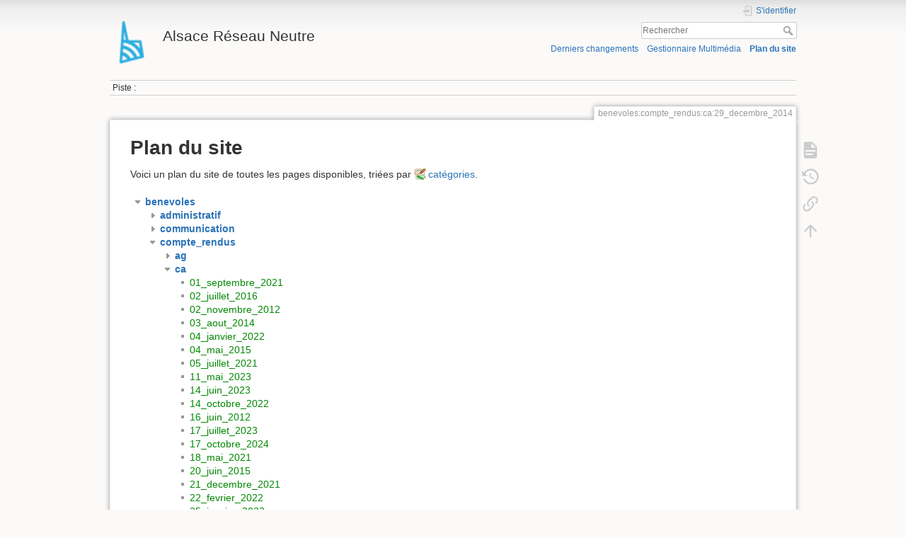

--- FILE ---
content_type: text/html; charset=utf-8
request_url: https://wiki.arn-fai.net/benevoles:compte_rendus:ca:29_decembre_2014?do=index
body_size: 6301
content:
<!DOCTYPE html>
<html lang="fr" dir="ltr" class="no-js">
<head>
    <meta charset="utf-8" />
    <title>Plan du site [Alsace Réseau Neutre]</title>
    <meta name="generator" content="DokuWiki"/>
<meta name="theme-color" content="#008800"/>
<meta name="robots" content="noindex,nofollow"/>
<link rel="search" type="application/opensearchdescription+xml" href="/lib/exe/opensearch.php" title="Alsace Réseau Neutre"/>
<link rel="start" href="/"/>
<link rel="contents" href="/benevoles:compte_rendus:ca:29_decembre_2014?do=index" title="Plan du site"/>
<link rel="manifest" href="/lib/exe/manifest.php" crossorigin="use-credentials"/>
<link rel="alternate" type="application/rss+xml" title="Derniers changements" href="/feed.php"/>
<link rel="alternate" type="application/rss+xml" title="Catégorie courante" href="/feed.php?mode=list&amp;ns=benevoles:compte_rendus:ca"/>
<link rel="alternate" type="text/html" title="HTML brut" href="/_export/xhtml/benevoles:compte_rendus:ca:29_decembre_2014"/>
<link rel="alternate" type="text/plain" title="Wiki balise" href="/_export/raw/benevoles:compte_rendus:ca:29_decembre_2014"/>
<link rel="stylesheet" href="/lib/exe/css.php?t=dokuwiki&amp;tseed=4ce03e83eae6e0625ad3a3116e704ca4"/>
<script >var NS='benevoles:compte_rendus:ca';var JSINFO = {"move_renameokay":false,"move_allowrename":false,"id":"benevoles:compte_rendus:ca:29_decembre_2014","namespace":"benevoles:compte_rendus:ca","ACT":"index","useHeadingNavigation":0,"useHeadingContent":0};(function(H){H.className=H.className.replace(/\bno-js\b/,'js')})(document.documentElement);</script>
<script src="/lib/exe/jquery.php?tseed=8faf3dc90234d51a499f4f428a0eae43" defer="defer"></script>
<script src="/lib/exe/js.php?t=dokuwiki&amp;tseed=4ce03e83eae6e0625ad3a3116e704ca4" defer="defer"></script>
    <meta name="viewport" content="width=device-width,initial-scale=1" />
    <link rel="shortcut icon" href="/_media/wiki:favicon.ico" />
<link rel="apple-touch-icon" href="/lib/tpl/dokuwiki/images/apple-touch-icon.png" />
    </head>

<body>
    <div id="dokuwiki__site"><div id="dokuwiki__top" class="site dokuwiki mode_index tpl_dokuwiki     hasSidebar">

        
<!-- ********** HEADER ********** -->
<header id="dokuwiki__header"><div class="pad group">

    
    <div class="headings group">
        <ul class="a11y skip">
            <li><a href="#dokuwiki__content">Aller au contenu</a></li>
        </ul>

        <h1 class="logo"><a href="/accueil"  accesskey="h" title="Accueil [h]"><img src="/_media/wiki:logo.png" width="48" height="48" alt="" /><span>Alsace Réseau Neutre</span></a></h1>
            </div>

    <div class="tools group">
        <!-- USER TOOLS -->
                    <div id="dokuwiki__usertools">
                <h3 class="a11y">Outils pour utilisateurs</h3>
                <ul>
                    <li class="action login"><a href="/benevoles:compte_rendus:ca:29_decembre_2014?do=login&amp;sectok=" title="S&#039;identifier" rel="nofollow"><span>S&#039;identifier</span><svg xmlns="http://www.w3.org/2000/svg" width="24" height="24" viewBox="0 0 24 24"><path d="M10 17.25V14H3v-4h7V6.75L15.25 12 10 17.25M8 2h9a2 2 0 0 1 2 2v16a2 2 0 0 1-2 2H8a2 2 0 0 1-2-2v-4h2v4h9V4H8v4H6V4a2 2 0 0 1 2-2z"/></svg></a></li>                </ul>
            </div>
        
        <!-- SITE TOOLS -->
        <div id="dokuwiki__sitetools">
            <h3 class="a11y">Outils du site</h3>
            <form action="/accueil" method="get" role="search" class="search doku_form" id="dw__search" accept-charset="utf-8"><input type="hidden" name="do" value="search" /><input type="hidden" name="id" value="benevoles:compte_rendus:ca:29_decembre_2014" /><div class="no"><input name="q" type="text" class="edit" title="[F]" accesskey="f" placeholder="Rechercher" autocomplete="on" id="qsearch__in" value="" /><button value="1" type="submit" title="Rechercher">Rechercher</button><div id="qsearch__out" class="ajax_qsearch JSpopup"></div></div></form>            <div class="mobileTools">
                <form action="/doku.php" method="get" accept-charset="utf-8"><div class="no"><input type="hidden" name="id" value="benevoles:compte_rendus:ca:29_decembre_2014" /><select name="do" class="edit quickselect" title="Outils"><option value="">Outils</option><optgroup label="Outils de la page"><option value="">Afficher la page</option><option value="revisions">Anciennes révisions</option><option value="backlink">Liens de retour</option></optgroup><optgroup label="Outils du site"><option value="recent">Derniers changements</option><option value="media">Gestionnaire Multimédia</option><option value="index">Plan du site</option></optgroup><optgroup label="Outils pour utilisateurs"><option value="login">S&#039;identifier</option></optgroup></select><button type="submit">&gt;</button></div></form>            </div>
            <ul>
                <li class="action recent"><a href="/benevoles:compte_rendus:ca:29_decembre_2014?do=recent" title="Derniers changements [r]" rel="nofollow" accesskey="r">Derniers changements</a></li><li class="action media"><a href="/benevoles:compte_rendus:ca:29_decembre_2014?do=media&amp;ns=benevoles%3Acompte_rendus%3Aca" title="Gestionnaire Multimédia" rel="nofollow">Gestionnaire Multimédia</a></li><li class="action index"><a href="/benevoles:compte_rendus:ca:29_decembre_2014?do=index" title="Plan du site [x]" rel="nofollow" accesskey="x">Plan du site</a></li>            </ul>
        </div>

    </div>

    <!-- BREADCRUMBS -->
            <div class="breadcrumbs">
                                        <div class="trace"><span class="bchead">Piste :</span></div>
                    </div>
    
    <hr class="a11y" />
</div></header><!-- /header -->

        <div class="wrapper group">

            
            <!-- ********** CONTENT ********** -->
            <main id="dokuwiki__content"><div class="pad group">
                
                <div class="pageId"><span>benevoles:compte_rendus:ca:29_decembre_2014</span></div>

                <div class="page group">
                                                            <!-- wikipage start -->
                    
<h1 class="sectionedit1" id="plan_du_site">Plan du site</h1>
<div class="level1">

<p>
Voici un plan du site de toutes les pages disponibles, triées par <a href="https://www.dokuwiki.org/fr%3Anamespaces" class="interwiki iw_doku" title="https://www.dokuwiki.org/fr%3Anamespaces">catégories</a>.
</p>

</div>
<div id="index__tree" class="index__tree">
<ul class="idx">
<li class="open"><div class="li"><a href="/benevoles:compte_rendus:ca:29_decembre_2014?idx=benevoles" title="benevoles" class="idx_dir"rel="nofollow"><strong>benevoles</strong></a></div>
<ul class="idx">
<li class="closed"><div class="li"><a href="/benevoles:compte_rendus:ca:29_decembre_2014?idx=benevoles%3Aadministratif" title="benevoles:administratif" class="idx_dir"rel="nofollow"><strong>administratif</strong></a></div></li>
<li class="closed"><div class="li"><a href="/benevoles:compte_rendus:ca:29_decembre_2014?idx=benevoles%3Acommunication" title="benevoles:communication" class="idx_dir"rel="nofollow"><strong>communication</strong></a></div></li>
<li class="open"><div class="li"><a href="/benevoles:compte_rendus:ca:29_decembre_2014?idx=benevoles%3Acompte_rendus" title="benevoles:compte_rendus" class="idx_dir"rel="nofollow"><strong>compte_rendus</strong></a></div>
<ul class="idx">
<li class="closed"><div class="li"><a href="/benevoles:compte_rendus:ca:29_decembre_2014?idx=benevoles%3Acompte_rendus%3Aag" title="benevoles:compte_rendus:ag" class="idx_dir"rel="nofollow"><strong>ag</strong></a></div></li>
<li class="open"><div class="li"><a href="/benevoles:compte_rendus:ca:29_decembre_2014?idx=benevoles%3Acompte_rendus%3Aca" title="benevoles:compte_rendus:ca" class="idx_dir"rel="nofollow"><strong>ca</strong></a></div>
<ul class="idx">
<li class="level4" ><div class="li"><a href="/benevoles:compte_rendus:ca:01_septembre_2021" class="wikilink1" title="benevoles:compte_rendus:ca:01_septembre_2021" data-wiki-id="benevoles:compte_rendus:ca:01_septembre_2021">01_septembre_2021</a></div></li>
<li class="level4" ><div class="li"><a href="/benevoles:compte_rendus:ca:02_juillet_2016" class="wikilink1" title="benevoles:compte_rendus:ca:02_juillet_2016" data-wiki-id="benevoles:compte_rendus:ca:02_juillet_2016">02_juillet_2016</a></div></li>
<li class="level4" ><div class="li"><a href="/benevoles:compte_rendus:ca:02_novembre_2012" class="wikilink1" title="benevoles:compte_rendus:ca:02_novembre_2012" data-wiki-id="benevoles:compte_rendus:ca:02_novembre_2012">02_novembre_2012</a></div></li>
<li class="level4" ><div class="li"><a href="/benevoles:compte_rendus:ca:03_aout_2014" class="wikilink1" title="benevoles:compte_rendus:ca:03_aout_2014" data-wiki-id="benevoles:compte_rendus:ca:03_aout_2014">03_aout_2014</a></div></li>
<li class="level4" ><div class="li"><a href="/benevoles:compte_rendus:ca:04_janvier_2022" class="wikilink1" title="benevoles:compte_rendus:ca:04_janvier_2022" data-wiki-id="benevoles:compte_rendus:ca:04_janvier_2022">04_janvier_2022</a></div></li>
<li class="level4" ><div class="li"><a href="/benevoles:compte_rendus:ca:04_mai_2015" class="wikilink1" title="benevoles:compte_rendus:ca:04_mai_2015" data-wiki-id="benevoles:compte_rendus:ca:04_mai_2015">04_mai_2015</a></div></li>
<li class="level4" ><div class="li"><a href="/benevoles:compte_rendus:ca:05_juillet_2021" class="wikilink1" title="benevoles:compte_rendus:ca:05_juillet_2021" data-wiki-id="benevoles:compte_rendus:ca:05_juillet_2021">05_juillet_2021</a></div></li>
<li class="level4" ><div class="li"><a href="/benevoles:compte_rendus:ca:11_mai_2023" class="wikilink1" title="benevoles:compte_rendus:ca:11_mai_2023" data-wiki-id="benevoles:compte_rendus:ca:11_mai_2023">11_mai_2023</a></div></li>
<li class="level4" ><div class="li"><a href="/benevoles:compte_rendus:ca:14_juin_2023" class="wikilink1" title="benevoles:compte_rendus:ca:14_juin_2023" data-wiki-id="benevoles:compte_rendus:ca:14_juin_2023">14_juin_2023</a></div></li>
<li class="level4" ><div class="li"><a href="/benevoles:compte_rendus:ca:14_octobre_2022" class="wikilink1" title="benevoles:compte_rendus:ca:14_octobre_2022" data-wiki-id="benevoles:compte_rendus:ca:14_octobre_2022">14_octobre_2022</a></div></li>
<li class="level4" ><div class="li"><a href="/benevoles:compte_rendus:ca:16_juin_2012" class="wikilink1" title="benevoles:compte_rendus:ca:16_juin_2012" data-wiki-id="benevoles:compte_rendus:ca:16_juin_2012">16_juin_2012</a></div></li>
<li class="level4" ><div class="li"><a href="/benevoles:compte_rendus:ca:17_juillet_2023" class="wikilink1" title="benevoles:compte_rendus:ca:17_juillet_2023" data-wiki-id="benevoles:compte_rendus:ca:17_juillet_2023">17_juillet_2023</a></div></li>
<li class="level4" ><div class="li"><a href="/benevoles:compte_rendus:ca:17_octobre_2024" class="wikilink1" title="benevoles:compte_rendus:ca:17_octobre_2024" data-wiki-id="benevoles:compte_rendus:ca:17_octobre_2024">17_octobre_2024</a></div></li>
<li class="level4" ><div class="li"><a href="/benevoles:compte_rendus:ca:18_mai_2021" class="wikilink1" title="benevoles:compte_rendus:ca:18_mai_2021" data-wiki-id="benevoles:compte_rendus:ca:18_mai_2021">18_mai_2021</a></div></li>
<li class="level4" ><div class="li"><a href="/benevoles:compte_rendus:ca:20_juin_2015" class="wikilink1" title="benevoles:compte_rendus:ca:20_juin_2015" data-wiki-id="benevoles:compte_rendus:ca:20_juin_2015">20_juin_2015</a></div></li>
<li class="level4" ><div class="li"><a href="/benevoles:compte_rendus:ca:21_decembre_2021" class="wikilink1" title="benevoles:compte_rendus:ca:21_decembre_2021" data-wiki-id="benevoles:compte_rendus:ca:21_decembre_2021">21_decembre_2021</a></div></li>
<li class="level4" ><div class="li"><a href="/benevoles:compte_rendus:ca:22_fevrier_2022" class="wikilink1" title="benevoles:compte_rendus:ca:22_fevrier_2022" data-wiki-id="benevoles:compte_rendus:ca:22_fevrier_2022">22_fevrier_2022</a></div></li>
<li class="level4" ><div class="li"><a href="/benevoles:compte_rendus:ca:25_janvier_2022" class="wikilink1" title="benevoles:compte_rendus:ca:25_janvier_2022" data-wiki-id="benevoles:compte_rendus:ca:25_janvier_2022">25_janvier_2022</a></div></li>
<li class="level4" ><div class="li"><a href="/benevoles:compte_rendus:ca:25_janvier_2024" class="wikilink1" title="benevoles:compte_rendus:ca:25_janvier_2024" data-wiki-id="benevoles:compte_rendus:ca:25_janvier_2024">25_janvier_2024</a></div></li>
<li class="level4" ><div class="li"><a href="/benevoles:compte_rendus:ca:25_mai_2021" class="wikilink1" title="benevoles:compte_rendus:ca:25_mai_2021" data-wiki-id="benevoles:compte_rendus:ca:25_mai_2021">25_mai_2021</a></div></li>
<li class="level4" ><div class="li"><a href="/benevoles:compte_rendus:ca:26_juillet_2022" class="wikilink1" title="benevoles:compte_rendus:ca:26_juillet_2022" data-wiki-id="benevoles:compte_rendus:ca:26_juillet_2022">26_juillet_2022</a></div></li>
<li class="level4" ><div class="li"><a href="/benevoles:compte_rendus:ca:26_juin_2023" class="wikilink1" title="benevoles:compte_rendus:ca:26_juin_2023" data-wiki-id="benevoles:compte_rendus:ca:26_juin_2023">26_juin_2023</a></div></li>
<li class="level4" ><div class="li"><a href="/benevoles:compte_rendus:ca:26_octobre_2021" class="wikilink1" title="benevoles:compte_rendus:ca:26_octobre_2021" data-wiki-id="benevoles:compte_rendus:ca:26_octobre_2021">26_octobre_2021</a></div></li>
<li class="level4" ><div class="li"><a href="/benevoles:compte_rendus:ca:27_avril_2022" class="wikilink1" title="benevoles:compte_rendus:ca:27_avril_2022" data-wiki-id="benevoles:compte_rendus:ca:27_avril_2022">27_avril_2022</a></div></li>
<li class="level4" ><div class="li"><a href="/benevoles:compte_rendus:ca:27_juillet_2021" class="wikilink1" title="benevoles:compte_rendus:ca:27_juillet_2021" data-wiki-id="benevoles:compte_rendus:ca:27_juillet_2021">27_juillet_2021</a></div></li>
<li class="level4" ><div class="li"><a href="/benevoles:compte_rendus:ca:27_septembre_2022" class="wikilink1" title="benevoles:compte_rendus:ca:27_septembre_2022" data-wiki-id="benevoles:compte_rendus:ca:27_septembre_2022">27_septembre_2022</a></div></li>
<li class="level4" ><div class="li"><a href="/benevoles:compte_rendus:ca:28_aout_2023" class="wikilink1" title="benevoles:compte_rendus:ca:28_aout_2023" data-wiki-id="benevoles:compte_rendus:ca:28_aout_2023">28_aout_2023</a></div></li>
<li class="level4" ><div class="li"><a href="/benevoles:compte_rendus:ca:28_juin_2022" class="wikilink1" title="benevoles:compte_rendus:ca:28_juin_2022" data-wiki-id="benevoles:compte_rendus:ca:28_juin_2022">28_juin_2022</a></div></li>
<li class="level4" ><div class="li"><a href="/benevoles:compte_rendus:ca:28_septembre_2021" class="wikilink1" title="benevoles:compte_rendus:ca:28_septembre_2021" data-wiki-id="benevoles:compte_rendus:ca:28_septembre_2021">28_septembre_2021</a></div></li>
<li class="level4" ><div class="li"><a href="/benevoles:compte_rendus:ca:29_aout_2019" class="wikilink1" title="benevoles:compte_rendus:ca:29_aout_2019" data-wiki-id="benevoles:compte_rendus:ca:29_aout_2019">29_aout_2019</a></div></li>
<li class="level4 bounce"  id="scroll__here"><div class="li"><a href="/benevoles:compte_rendus:ca:29_decembre_2014" class="wikilink1" title="benevoles:compte_rendus:ca:29_decembre_2014" data-wiki-id="benevoles:compte_rendus:ca:29_decembre_2014">29_decembre_2014</a></div></li>
<li class="level4" ><div class="li"><a href="/benevoles:compte_rendus:ca:29_juillet_2012" class="wikilink1" title="benevoles:compte_rendus:ca:29_juillet_2012" data-wiki-id="benevoles:compte_rendus:ca:29_juillet_2012">29_juillet_2012</a></div></li>
<li class="level4" ><div class="li"><a href="/benevoles:compte_rendus:ca:29_juin_2021" class="wikilink1" title="benevoles:compte_rendus:ca:29_juin_2021" data-wiki-id="benevoles:compte_rendus:ca:29_juin_2021">29_juin_2021</a></div></li>
<li class="level4" ><div class="li"><a href="/benevoles:compte_rendus:ca:29_mai_2023" class="wikilink1" title="benevoles:compte_rendus:ca:29_mai_2023" data-wiki-id="benevoles:compte_rendus:ca:29_mai_2023">29_mai_2023</a></div></li>
<li class="level4" ><div class="li"><a href="/benevoles:compte_rendus:ca:29_mars_2022" class="wikilink1" title="benevoles:compte_rendus:ca:29_mars_2022" data-wiki-id="benevoles:compte_rendus:ca:29_mars_2022">29_mars_2022</a></div></li>
<li class="level4" ><div class="li"><a href="/benevoles:compte_rendus:ca:30_aout_2013" class="wikilink1" title="benevoles:compte_rendus:ca:30_aout_2013" data-wiki-id="benevoles:compte_rendus:ca:30_aout_2013">30_aout_2013</a></div></li>
<li class="level4" ><div class="li"><a href="/benevoles:compte_rendus:ca:30_aout_2022" class="wikilink1" title="benevoles:compte_rendus:ca:30_aout_2022" data-wiki-id="benevoles:compte_rendus:ca:30_aout_2022">30_aout_2022</a></div></li>
<li class="level4" ><div class="li"><a href="/benevoles:compte_rendus:ca:30_avril_2016" class="wikilink1" title="benevoles:compte_rendus:ca:30_avril_2016" data-wiki-id="benevoles:compte_rendus:ca:30_avril_2016">30_avril_2016</a></div></li>
<li class="level4" ><div class="li"><a href="/benevoles:compte_rendus:ca:30_novembre_2021" class="wikilink1" title="benevoles:compte_rendus:ca:30_novembre_2021" data-wiki-id="benevoles:compte_rendus:ca:30_novembre_2021">30_novembre_2021</a></div></li>
<li class="level4" ><div class="li"><a href="/benevoles:compte_rendus:ca:31_mai_2022" class="wikilink1" title="benevoles:compte_rendus:ca:31_mai_2022" data-wiki-id="benevoles:compte_rendus:ca:31_mai_2022">31_mai_2022</a></div></li>
</ul>
</li>
<li class="closed"><div class="li"><a href="/benevoles:compte_rendus:ca:29_decembre_2014?idx=benevoles%3Acompte_rendus%3Ainfra" title="benevoles:compte_rendus:infra" class="idx_dir"rel="nofollow"><strong>infra</strong></a></div></li>
<li class="closed"><div class="li"><a href="/benevoles:compte_rendus:ca:29_decembre_2014?idx=benevoles%3Acompte_rendus%3Areumensu" title="benevoles:compte_rendus:reumensu" class="idx_dir"rel="nofollow"><strong>reumensu</strong></a></div></li>
<li class="closed"><div class="li"><a href="/benevoles:compte_rendus:ca:29_decembre_2014?idx=benevoles%3Acompte_rendus%3Areunions_diverses" title="benevoles:compte_rendus:reunions_diverses" class="idx_dir"rel="nofollow"><strong>reunions_diverses</strong></a></div></li>
<li class="closed"><div class="li"><a href="/benevoles:compte_rendus:ca:29_decembre_2014?idx=benevoles%3Acompte_rendus%3Aslash" title="benevoles:compte_rendus:slash" class="idx_dir"rel="nofollow"><strong>slash</strong></a></div></li>
<li class="level3" ><div class="li"><a href="/benevoles:compte_rendus:19-11-2016" class="wikilink1" title="benevoles:compte_rendus:19-11-2016" data-wiki-id="benevoles:compte_rendus:19-11-2016">19-11-2016</a></div></li>
<li class="level3" ><div class="li"><a href="/benevoles:compte_rendus:25-04-2017" class="wikilink1" title="benevoles:compte_rendus:25-04-2017" data-wiki-id="benevoles:compte_rendus:25-04-2017">25-04-2017</a></div></li>
<li class="level3" ><div class="li"><a href="/benevoles:compte_rendus:26sept-avancement" class="wikilink1" title="benevoles:compte_rendus:26sept-avancement" data-wiki-id="benevoles:compte_rendus:26sept-avancement">26sept-avancement</a></div></li>
<li class="level3" ><div class="li"><a href="/benevoles:compte_rendus:afges-4-dec" class="wikilink1" title="benevoles:compte_rendus:afges-4-dec" data-wiki-id="benevoles:compte_rendus:afges-4-dec">afges-4-dec</a></div></li>
<li class="level3" ><div class="li"><a href="/benevoles:compte_rendus:ag-2016" class="wikilink1" title="benevoles:compte_rendus:ag-2016" data-wiki-id="benevoles:compte_rendus:ag-2016">ag-2016</a></div></li>
<li class="level3" ><div class="li"><a href="/benevoles:compte_rendus:ag-2017" class="wikilink1" title="benevoles:compte_rendus:ag-2017" data-wiki-id="benevoles:compte_rendus:ag-2017">ag-2017</a></div></li>
<li class="level3" ><div class="li"><a href="/benevoles:compte_rendus:apero-13octobre" class="wikilink1" title="benevoles:compte_rendus:apero-13octobre" data-wiki-id="benevoles:compte_rendus:apero-13octobre">apero-13octobre</a></div></li>
<li class="level3" ><div class="li"><a href="/benevoles:compte_rendus:apero-15dec" class="wikilink1" title="benevoles:compte_rendus:apero-15dec" data-wiki-id="benevoles:compte_rendus:apero-15dec">apero-15dec</a></div></li>
<li class="level3" ><div class="li"><a href="/benevoles:compte_rendus:apero-17nov" class="wikilink1" title="benevoles:compte_rendus:apero-17nov" data-wiki-id="benevoles:compte_rendus:apero-17nov">apero-17nov</a></div></li>
<li class="level3" ><div class="li"><a href="/benevoles:compte_rendus:arn-29nov" class="wikilink1" title="benevoles:compte_rendus:arn-29nov" data-wiki-id="benevoles:compte_rendus:arn-29nov">arn-29nov</a></div></li>
<li class="level3" ><div class="li"><a href="/benevoles:compte_rendus:cr-2021-05-08" class="wikilink1" title="benevoles:compte_rendus:cr-2021-05-08" data-wiki-id="benevoles:compte_rendus:cr-2021-05-08">cr-2021-05-08</a></div></li>
<li class="level3" ><div class="li"><a href="/benevoles:compte_rendus:hackstub-22sept" class="wikilink1" title="benevoles:compte_rendus:hackstub-22sept" data-wiki-id="benevoles:compte_rendus:hackstub-22sept">hackstub-22sept</a></div></li>
<li class="level3" ><div class="li"><a href="/benevoles:compte_rendus:kleber-09sept2017" class="wikilink1" title="benevoles:compte_rendus:kleber-09sept2017" data-wiki-id="benevoles:compte_rendus:kleber-09sept2017">kleber-09sept2017</a></div></li>
<li class="level3" ><div class="li"><a href="/benevoles:compte_rendus:mumble-11-01-2018" class="wikilink1" title="benevoles:compte_rendus:mumble-11-01-2018" data-wiki-id="benevoles:compte_rendus:mumble-11-01-2018">mumble-11-01-2018</a></div></li>
<li class="level3" ><div class="li"><a href="/benevoles:compte_rendus:reu-tel-29nov" class="wikilink1" title="benevoles:compte_rendus:reu-tel-29nov" data-wiki-id="benevoles:compte_rendus:reu-tel-29nov">reu-tel-29nov</a></div></li>
<li class="level3" ><div class="li"><a href="/benevoles:compte_rendus:rmll-08-07-2017" class="wikilink1" title="benevoles:compte_rendus:rmll-08-07-2017" data-wiki-id="benevoles:compte_rendus:rmll-08-07-2017">rmll-08-07-2017</a></div></li>
<li class="level3" ><div class="li"><a href="/benevoles:compte_rendus:travaux-2014-03-01" class="wikilink1" title="benevoles:compte_rendus:travaux-2014-03-01" data-wiki-id="benevoles:compte_rendus:travaux-2014-03-01">travaux-2014-03-01</a></div></li>
<li class="level3" ><div class="li"><a href="/benevoles:compte_rendus:travaux-2019-01-20" class="wikilink1" title="benevoles:compte_rendus:travaux-2019-01-20" data-wiki-id="benevoles:compte_rendus:travaux-2019-01-20">travaux-2019-01-20</a></div></li>
<li class="level3" ><div class="li"><a href="/benevoles:compte_rendus:travaux-2019-01-27" class="wikilink1" title="benevoles:compte_rendus:travaux-2019-01-27" data-wiki-id="benevoles:compte_rendus:travaux-2019-01-27">travaux-2019-01-27</a></div></li>
<li class="level3" ><div class="li"><a href="/benevoles:compte_rendus:travaux-2019-03-03" class="wikilink1" title="benevoles:compte_rendus:travaux-2019-03-03" data-wiki-id="benevoles:compte_rendus:travaux-2019-03-03">travaux-2019-03-03</a></div></li>
<li class="level3" ><div class="li"><a href="/benevoles:compte_rendus:travaux-2019-04-25" class="wikilink1" title="benevoles:compte_rendus:travaux-2019-04-25" data-wiki-id="benevoles:compte_rendus:travaux-2019-04-25">travaux-2019-04-25</a></div></li>
<li class="level3" ><div class="li"><a href="/benevoles:compte_rendus:travaux-2019-05-02" class="wikilink1" title="benevoles:compte_rendus:travaux-2019-05-02" data-wiki-id="benevoles:compte_rendus:travaux-2019-05-02">travaux-2019-05-02</a></div></li>
<li class="level3" ><div class="li"><a href="/benevoles:compte_rendus:travaux-2019-05-24" class="wikilink1" title="benevoles:compte_rendus:travaux-2019-05-24" data-wiki-id="benevoles:compte_rendus:travaux-2019-05-24">travaux-2019-05-24</a></div></li>
<li class="level3" ><div class="li"><a href="/benevoles:compte_rendus:travaux-2019-06-07" class="wikilink1" title="benevoles:compte_rendus:travaux-2019-06-07" data-wiki-id="benevoles:compte_rendus:travaux-2019-06-07">travaux-2019-06-07</a></div></li>
<li class="level3" ><div class="li"><a href="/benevoles:compte_rendus:travaux-2019-06-15" class="wikilink1" title="benevoles:compte_rendus:travaux-2019-06-15" data-wiki-id="benevoles:compte_rendus:travaux-2019-06-15">travaux-2019-06-15</a></div></li>
<li class="level3" ><div class="li"><a href="/benevoles:compte_rendus:wifi-19nov" class="wikilink1" title="benevoles:compte_rendus:wifi-19nov" data-wiki-id="benevoles:compte_rendus:wifi-19nov">wifi-19nov</a></div></li>
<li class="level3" ><div class="li"><a href="/benevoles:compte_rendus:wifi-24oct" class="wikilink1" title="benevoles:compte_rendus:wifi-24oct" data-wiki-id="benevoles:compte_rendus:wifi-24oct">wifi-24oct</a></div></li>
</ul>
</li>
<li class="closed"><div class="li"><a href="/benevoles:compte_rendus:ca:29_decembre_2014?idx=benevoles%3Ainfra" title="benevoles:infra" class="idx_dir"rel="nofollow"><strong>infra</strong></a></div></li>
<li class="closed"><div class="li"><a href="/benevoles:compte_rendus:ca:29_decembre_2014?idx=benevoles%3Anotes" title="benevoles:notes" class="idx_dir"rel="nofollow"><strong>notes</strong></a></div></li>
<li class="closed"><div class="li"><a href="/benevoles:compte_rendus:ca:29_decembre_2014?idx=benevoles%3Aprocedures" title="benevoles:procedures" class="idx_dir"rel="nofollow"><strong>procedures</strong></a></div></li>
<li class="closed"><div class="li"><a href="/benevoles:compte_rendus:ca:29_decembre_2014?idx=benevoles%3Atechnique" title="benevoles:technique" class="idx_dir"rel="nofollow"><strong>technique</strong></a></div></li>
<li class="level2" ><div class="li"><a href="/benevoles:acces" class="wikilink1" title="benevoles:acces" data-wiki-id="benevoles:acces">acces</a></div></li>
<li class="level2" ><div class="li"><a href="/benevoles:administratif" class="wikilink1" title="benevoles:administratif" data-wiki-id="benevoles:administratif">administratif</a></div></li>
<li class="level2" ><div class="li"><a href="/benevoles:automatisation_cube" class="wikilink1" title="benevoles:automatisation_cube" data-wiki-id="benevoles:automatisation_cube">automatisation_cube</a></div></li>
<li class="level2" ><div class="li"><a href="/benevoles:charte_adminsys" class="wikilink1" title="benevoles:charte_adminsys" data-wiki-id="benevoles:charte_adminsys">charte_adminsys</a></div></li>
<li class="level2" ><div class="li"><a href="/benevoles:communication" class="wikilink1" title="benevoles:communication" data-wiki-id="benevoles:communication">communication</a></div></li>
<li class="level2" ><div class="li"><a href="/benevoles:compte_rendus" class="wikilink1" title="benevoles:compte_rendus" data-wiki-id="benevoles:compte_rendus">compte_rendus</a></div></li>
<li class="level2" ><div class="li"><a href="/benevoles:couts_fonctionnement" class="wikilink1" title="benevoles:couts_fonctionnement" data-wiki-id="benevoles:couts_fonctionnement">couts_fonctionnement</a></div></li>
<li class="level2" ><div class="li"><a href="/benevoles:dates_cles" class="wikilink1" title="benevoles:dates_cles" data-wiki-id="benevoles:dates_cles">dates_cles</a></div></li>
<li class="level2" ><div class="li"><a href="/benevoles:menu" class="wikilink1" title="benevoles:menu" data-wiki-id="benevoles:menu">menu</a></div></li>
<li class="level2" ><div class="li"><a href="/benevoles:procedures" class="wikilink1" title="benevoles:procedures" data-wiki-id="benevoles:procedures">procedures</a></div></li>
<li class="level2" ><div class="li"><a href="/benevoles:procedures_ag" class="wikilink1" title="benevoles:procedures_ag" data-wiki-id="benevoles:procedures_ag">procedures_ag</a></div></li>
<li class="level2" ><div class="li"><a href="/benevoles:procedures_annee" class="wikilink1" title="benevoles:procedures_annee" data-wiki-id="benevoles:procedures_annee">procedures_annee</a></div></li>
<li class="level2" ><div class="li"><a href="/benevoles:proxmox" class="wikilink1" title="benevoles:proxmox" data-wiki-id="benevoles:proxmox">proxmox</a></div></li>
<li class="level2" ><div class="li"><a href="/benevoles:suivi-infra" class="wikilink1" title="benevoles:suivi-infra" data-wiki-id="benevoles:suivi-infra">suivi-infra</a></div></li>
<li class="level2" ><div class="li"><a href="/benevoles:technique" class="wikilink1" title="benevoles:technique" data-wiki-id="benevoles:technique">technique</a></div></li>
<li class="level2" ><div class="li"><a href="/benevoles:todo" class="wikilink1" title="benevoles:todo" data-wiki-id="benevoles:todo">todo</a></div></li>
</ul>
</li>
<li class="closed"><div class="li"><a href="/benevoles:compte_rendus:ca:29_decembre_2014?idx=contribatelier" title="contribatelier" class="idx_dir"rel="nofollow"><strong>contribatelier</strong></a></div></li>
<li class="closed"><div class="li"><a href="/benevoles:compte_rendus:ca:29_decembre_2014?idx=documentation" title="documentation" class="idx_dir"rel="nofollow"><strong>documentation</strong></a></div></li>
<li class="closed"><div class="li"><a href="/benevoles:compte_rendus:ca:29_decembre_2014?idx=playground" title="playground" class="idx_dir"rel="nofollow"><strong>playground</strong></a></div></li>
<li class="closed"><div class="li"><a href="/benevoles:compte_rendus:ca:29_decembre_2014?idx=wiki" title="wiki" class="idx_dir"rel="nofollow"><strong>wiki</strong></a></div></li>
<li class="level1" ><div class="li"><a href="/accueil" class="wikilink1" title="accueil" data-wiki-id="accueil">accueil</a></div></li>
<li class="level1" ><div class="li"><a href="/accueil_html" class="wikilink1" title="accueil_html" data-wiki-id="accueil_html">accueil_html</a></div></li>
<li class="level1" ><div class="li"><a href="/menu" class="wikilink1" title="menu" data-wiki-id="menu">menu</a></div></li>
</ul>
</div>                    <!-- wikipage stop -->
                                    </div>

                <div class="docInfo"><bdi>benevoles/compte_rendus/ca/29_decembre_2014.txt</bdi> · Dernière modification : <time datetime="2021-10-11T16:07:06+0200">2021/10/11 16:07</time> de <bdi>ljf</bdi></div>

                
                <hr class="a11y" />
            </div></main><!-- /content -->

            <!-- PAGE ACTIONS -->
            <nav id="dokuwiki__pagetools" aria-labelledby="dokuwiki__pagetools__heading">
                <h3 class="a11y" id="dokuwiki__pagetools__heading">Outils de la page</h3>
                <div class="tools">
                    <ul>
                        <li class="show"><a href="/benevoles:compte_rendus:ca:29_decembre_2014?do=" title="Afficher la page [v]" rel="nofollow" accesskey="v"><span>Afficher la page</span><svg xmlns="http://www.w3.org/2000/svg" width="24" height="24" viewBox="0 0 24 24"><path d="M13 9h5.5L13 3.5V9M6 2h8l6 6v12a2 2 0 0 1-2 2H6a2 2 0 0 1-2-2V4c0-1.11.89-2 2-2m9 16v-2H6v2h9m3-4v-2H6v2h12z"/></svg></a></li><li class="revs"><a href="/benevoles:compte_rendus:ca:29_decembre_2014?do=revisions" title="Anciennes révisions [o]" rel="nofollow" accesskey="o"><span>Anciennes révisions</span><svg xmlns="http://www.w3.org/2000/svg" width="24" height="24" viewBox="0 0 24 24"><path d="M11 7v5.11l4.71 2.79.79-1.28-4-2.37V7m0-5C8.97 2 5.91 3.92 4.27 6.77L2 4.5V11h6.5L5.75 8.25C6.96 5.73 9.5 4 12.5 4a7.5 7.5 0 0 1 7.5 7.5 7.5 7.5 0 0 1-7.5 7.5c-3.27 0-6.03-2.09-7.06-5h-2.1c1.1 4.03 4.77 7 9.16 7 5.24 0 9.5-4.25 9.5-9.5A9.5 9.5 0 0 0 12.5 2z"/></svg></a></li><li class="backlink"><a href="/benevoles:compte_rendus:ca:29_decembre_2014?do=backlink" title="Liens de retour" rel="nofollow"><span>Liens de retour</span><svg xmlns="http://www.w3.org/2000/svg" width="24" height="24" viewBox="0 0 24 24"><path d="M10.59 13.41c.41.39.41 1.03 0 1.42-.39.39-1.03.39-1.42 0a5.003 5.003 0 0 1 0-7.07l3.54-3.54a5.003 5.003 0 0 1 7.07 0 5.003 5.003 0 0 1 0 7.07l-1.49 1.49c.01-.82-.12-1.64-.4-2.42l.47-.48a2.982 2.982 0 0 0 0-4.24 2.982 2.982 0 0 0-4.24 0l-3.53 3.53a2.982 2.982 0 0 0 0 4.24m2.82-4.24c.39-.39 1.03-.39 1.42 0a5.003 5.003 0 0 1 0 7.07l-3.54 3.54a5.003 5.003 0 0 1-7.07 0 5.003 5.003 0 0 1 0-7.07l1.49-1.49c-.01.82.12 1.64.4 2.43l-.47.47a2.982 2.982 0 0 0 0 4.24 2.982 2.982 0 0 0 4.24 0l3.53-3.53a2.982 2.982 0 0 0 0-4.24.973.973 0 0 1 0-1.42z"/></svg></a></li><li class="top"><a href="#dokuwiki__top" title="Haut de page [t]" rel="nofollow" accesskey="t"><span>Haut de page</span><svg xmlns="http://www.w3.org/2000/svg" width="24" height="24" viewBox="0 0 24 24"><path d="M13 20h-2V8l-5.5 5.5-1.42-1.42L12 4.16l7.92 7.92-1.42 1.42L13 8v12z"/></svg></a></li>                    </ul>
                </div>
            </nav>
        </div><!-- /wrapper -->

        
<!-- ********** FOOTER ********** -->
<footer id="dokuwiki__footer"><div class="pad">
    <div class="license">Sauf mention contraire, le contenu de ce wiki est placé sous les termes de la licence suivante : <bdi><a href="https://creativecommons.org/licenses/by-sa/4.0/deed.fr" rel="license" class="urlextern">CC Attribution-Share Alike 4.0 International</a></bdi></div>
    <div class="buttons">
        <a href="https://creativecommons.org/licenses/by-sa/4.0/deed.fr" rel="license"><img src="/lib/images/license/button/cc-by-sa.png" alt="CC Attribution-Share Alike 4.0 International" /></a>        <a href="https://www.dokuwiki.org/donate" title="Donate" ><img
            src="/lib/tpl/dokuwiki/images/button-donate.gif" width="80" height="15" alt="Donate" /></a>
        <a href="https://php.net" title="Powered by PHP" ><img
            src="/lib/tpl/dokuwiki/images/button-php.gif" width="80" height="15" alt="Powered by PHP" /></a>
        <a href="//validator.w3.org/check/referer" title="Valid HTML5" ><img
            src="/lib/tpl/dokuwiki/images/button-html5.png" width="80" height="15" alt="Valid HTML5" /></a>
        <a href="//jigsaw.w3.org/css-validator/check/referer?profile=css3" title="Valid CSS" ><img
            src="/lib/tpl/dokuwiki/images/button-css.png" width="80" height="15" alt="Valid CSS" /></a>
        <a href="https://dokuwiki.org/" title="Driven by DokuWiki" ><img
            src="/lib/tpl/dokuwiki/images/button-dw.png" width="80" height="15"
            alt="Driven by DokuWiki" /></a>
    </div>

    </div></footer><!-- /footer -->
    </div></div><!-- /site -->

    <div class="no"><img src="/lib/exe/taskrunner.php?id=benevoles%3Acompte_rendus%3Aca%3A29_decembre_2014&amp;1768886240" width="2" height="1" alt="" /></div>
    <div id="screen__mode" class="no"></div></body>
</html>
